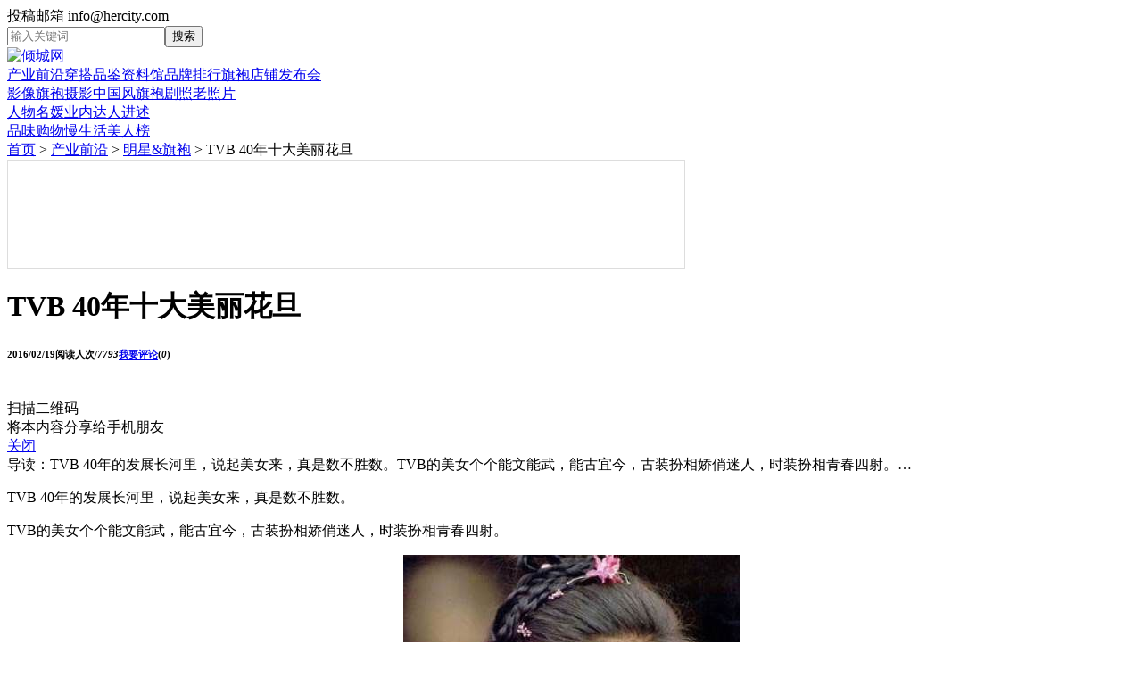

--- FILE ---
content_type: text/html;charset=gbk
request_url: https://www.hercity.com/s/201602/28908.html
body_size: 8913
content:
<!DOCTYPE html>
<html>
<head>
<meta charset="gbk" />
<title>TVB 40年十大美丽花旦 - 倾城网</title>
<meta http-equiv="X-UA-Compatible" content="IE=EmulateIE7" />
<meta http-equiv="imagetoolbar" content="no" />
<meta name="keywords" content="TVB 40年十大美丽花旦,TVB,花旦,名媛" />
<meta name="description" content="TVB 40年的发展长河里，说起美女来，真是数不胜数。TVB的美女个个能文能武，能古宜今，古装扮相娇俏迷人，时装扮相青春四射。"/>
<meta name="viewport" content="width=1120,minimum-scale=0.1,maximum-scale=2,user-scalable=yes" />

<script type="text/javascript">
 
function IsPC() {
    var userAgentInfo = navigator.userAgent;
    var Agents = ["Android", "iPhone",
                "SymbianOS", "Windows Phone",
                "iPad", "iPod"];
    var flag = true;
    for (var v = 0; v < Agents.length; v++) {
        if (userAgentInfo.indexOf(Agents[v]) > 0) {
            flag = false;
            break;
        }
    }
    return flag;
}


var url_pc = location.href;
var url_mobile = url_pc.replace('www.','m.');
if (! IsPC()){window.location.href=url_mobile;}
 
</script>

<link rel="stylesheet" type="text/css" href="/assets/css/hercity.css"/>
<link rel="apple-touch-icon" href="/assets/images/apple-touch-icon.png"/>

</head>
<body>



<!--toolbar-->
<div class="wrap toolbar">
<div class="hercity"></div>
<div class="tools">投稿邮箱 info@hercity.com</div>

<form method="get" action="/tag/" id="search_form"><input type="text" name="q" maxlength="10" id="search_key" placeholder="输入关键词" /><input type="submit" value="搜索" id="search_btn" /></form>
</div>



<!--header-->
<div class="header">
	<div class="wrap">
		<a class="logo" href="/" target="_self"><img src="/assets/images/logo.png" alt="倾城网" /></a>
		<div class="nav01"><a href="/s/news/">产业前沿</a><a href="/s/appr/">穿搭品鉴</a><a href="/s/lib/">资料馆</a><a href="http://brand.hercity.com/" class="hot">品牌排行</a><a href="/s/shop/" class="hot">旗袍店铺</a><a href="/s/show/">发布会</a></div>
		<div class="nav02"><a href="/s/photo/" class="nav_da">影像</a><a href="/s/photo/qipao/">旗袍摄影</a><a href="/s/photo/chinesestyle/">中国风</a><a href="/s/photo/stills/">旗袍剧照</a><a href="/s/photo/oldphoto/">老照片</a></div>
		<div class="nav03"><a href="/s/people/" class="nav_da">人物</a><a href="/s/people/lady/">名媛</a><a href="/s/people/professional/">业内</a><a href="/s/people/master/">达人</a><a href="/s/people/tell/">进述</a></div>
		<div class="nav04"><a class="nav04_1" href="/s/nostalgic/">品味</a><a class="nav04_2" href="https://wap.koudaitong.com/v2/showcase/homepage?alias=92tdwln3" rel="external nofollow">购物</a><a class="nav04_3" href="/s/life/">慢生活</a><a class="nav04_4" href="http://mei.hercity.com" target="_blank" rel="external nofollow">美人榜</a></div>
	</div>
</div>



<div class="wrap detail">
	<div class="left">
		<div class="breadcrumb"><a href="/">首页</a> &gt; <a href="/s/news/">产业前沿</a> &gt; <a href="/s/news/star/">明星&amp;旗袍</a> &gt; TVB 40年十大美丽花旦</div>
		
		<!--<div id="abox_b01" class="abox_box"></div>-->
		
		<!--728x90, 创建于 07-11-6		-->
		<div class="ads_adsense" style="width:728px;height:90px;padding:15px;border:1px solid #ddd;margin-bottom:10px;">
		<script async src="//pagead2.googlesyndication.com/pagead/js/adsbygoogle.js"></script>

		<ins class="adsbygoogle"
 		    style="display:inline-block;width:728px;height:90px"
  		   data-ad-client="ca-pub-4842793887790356"
   		  data-ad-slot="9304826353"></ins>
		<script>
		(adsbygoogle = window.adsbygoogle || []).push({});
		</script>
		</div>


		<h1>TVB 40年十大美丽花旦</h1><span class="erweima" title="点击扫描二维码 手机上阅读本内容"></span>
		<h6><span>2016/02/19</span><span>阅读人次/<em class="hits">7793</em></span><span><a href="/comments/28908-1.html">我要评论</a>(<em class="comments">0</em>)</span></h6>
		<div class="erweimabox"><img src="" /><br />扫描二维码<br />将本内容分享给手机朋友<br /><a class="close" href="javascript:void(0);">关闭</a></div>

		<div class="page_content">
	
						<div class="page_brief">
			导读：TVB 40年的发展长河里，说起美女来，真是数不胜数。TVB的美女个个能文能武，能古宜今，古装扮相娇俏迷人，时装扮相青春四射。…
			</div>
						<p>TVB 40年的发展长河里，说起美女来，真是数不胜数。</p>

<p>TVB的美女个个能文能武，能古宜今，古装扮相娇俏迷人，时装扮相青春四射。</p>

<p style="text-align: center;"><img alt="TVB 40年十大美丽花旦" id="img_107511" src="/data/upfiles/2016/02/20160219105652145012.jpg" /></p>

<p style="text-align: center;">翁美玲：经典永存 美丽常在</p>

<p>83版《射雕》里这个活泼开朗的黄蓉，成为了TVB的一段永不褪色的美丽记忆。正是因为这个娇嗔可人的蓉儿，让翁美玲成为TVB的当家花旦，更是在两岸三地快速窜红。此外，翁美玲还饰演了《十三妹》里的香格格，《夹心人》中的董佩玟、《决战玄武门》中的秦惜惜、《天师执位》中的林楚燕、《生锈桥王》中的林佩瑛与何道蕴、《楚留香之蝙蝠传奇》中的永靖公主、《挑战》中的谢碧华等荧幕形象，更是在电影《疯狂83》出演了女刑警。可惜的是，情场的失意，感情的困扰，让这个26岁的年轻生命选择了在最美丽的时候枯萎，她的生命虽然短暂，却让黄蓉这个永恒的形象留在了我们的记忆深处。</p>

<p style="text-align: center;"><img alt="TVB 40年十大美丽花旦" id="img_107512" src="/data/upfiles/2016/02/20160219105705637705.jpg" /></p>

<p style="text-align: center;">汪明荃：一姐地位 无人能撼</p>

<p>作为TVB风靡了40余年的一姐，汪明荃从1971年与TVB签约以来，便与TVB结下了不解之缘。汪明荃在70、80年代可以说是风光无限，其所主演《书剑恩仇录》、《倚天屠龙记》、《楚留香》、《京华春梦》、《千王之王》、《杨门女将》和《万水千山总是情》等剧集的高收视率和受欢迎程度，奠定了汪明荃的TVB当家花旦地位。她所饰演的朴实美丽而又勇敢坚强的女子形象让观众难以忘怀，她所演唱的歌曲&ldquo;万水千山总是情&rdquo;更是成为了传唱20余年的经典老歌。除了演艺方面的成就外，汪明荃更是只身步入了政坛，叱咤了香港政坛十载。从政坛回归演艺圈，她依旧是宝刀不老，其所参演的《创世纪》、《雷霆第一关》、《婚前婚后》、《血荐轩辕》、《我的野蛮奶奶》也一次次地谱写了TVB历史上的辉煌篇章。</p>

<p style="text-align: center;"><img alt="TVB 40年十大美丽花旦" id="img_107513" src="/data/upfiles/2016/02/20160219105717816384.jpg" /></p>

<p style="text-align: center;">赵雅芝： 不老之花美丽神话</p>

<p>为内地观众所熟知的赵雅芝，可以说是TVB的一朵不老之花。作为第一届&ldquo;香港小姐&rdquo;的最&ldquo;娇美&rdquo;佳丽，18岁的赵雅芝从此开始了她的不平凡人生。1978年，凭借着《倚天屠龙记》的周芷若一角她崭露头角，她的清丽贤淑的形象从此深入人心。此后，她便与古装戏结下了不结之缘，在《倚天屠龙记》之后，她又陆续参演了《女黑侠木兰花》、《福星高照》、《魔域桃源》、《武林圣火令》、《雪山飞虎》、《杨家将》、《观世音》等剧集。但真正让她声名大震、名躁一时的，是她在80版《上海滩》中所饰演的单纯美丽的冯程程，《上海滩》不仅让她跃身TVB四大花旦，成为与汪明荃齐名的TVB名角。90年代到台湾发展的赵雅芝继续谱写着她的美丽深化，《京华烟云》、《芙蓉镇》、《戏说乾隆》和《新白娘子传奇》让她在两岸三地大受欢迎，她所饰演的一个个经典的荧幕形象更是有口皆碑，跃身为台湾片酬最高的女演员。</p>

<p style="text-align: center;"><img alt="TVB 40年十大美丽花旦" id="img_107514" src="/data/upfiles/2016/02/20160219105729933451.jpg" /></p>

<p style="text-align: center;">陈玉莲：清丽脱俗 不染尘泥</p>

<p>向来给人以美丽清新、秀丽脱俗之感的陈玉莲，素来有着&ldquo;莲妹&rdquo;之称，她在《天龙八部》中所饰演的王语嫣和《神雕侠侣》中所饰演的小龙女，更是成为了男士们的梦中情人。尽管她也参演了不少时装戏，如《大亨》、《风云》、《四海一家》、《信是有缘》、《好女当差》、《小岛风云》等，但她真正让观众印象深刻的仍然是她众多古装戏如《天龙八部》、《楚留香》、《神雕侠侣》、《十三太保》、《绝代双骄》、《楚河汉界》、《倚天屠龙记》中清丽脱俗的古典美女形象。在淡出影视圈16后，陈玉莲再次复出，参演了TVB的《盗亦有道》。可惜，如今的TVB高已经是新一代花旦的天下了，长江后浪推前浪，陈玉莲虽然难以重塑昔日辉煌，但她给人们留下的美丽经典足以让她在TVB的历史上芳名留香。</p>

<p style="text-align: center;"><img alt="TVB 40年十大美丽花旦" id="img_107515" src="/data/upfiles/2016/02/20160219105739411385.jpg" /></p>

<p style="text-align: center;">郑裕玲： 外刚内柔叱咤风云</p>

<p>人称DODO的郑裕玲虽出道佳视，但真正让她展现演技和才华的仍然是TVB的广阔舞台。80年代初，她与周润发的多次合作让他们成为了当时最受欢迎的荧幕情侣档，更把她推上了TVB80年代的一姐位子。在她的事业颠峰期，曾经先后主演了时装剧《网中人》、《亲情》、《鳄鱼潭》、《火凤凰》《星尘》《警花出更》、《执法夫妻》、《吾妻十三点》和古装剧《仙鹤神针》、《钟无艳》、《吕四娘》、《倚天屠龙记》等剧集，但真正让DODO为内地观众所熟知的是她与梓良合作的两部《流氓大亨》与《生命之旅》，而她在1999年主演的剧集《男亲女爱》更是创下了TVB开台来的收视奇迹，在所她饰演的众多荧幕形象中尤其以干练豁达的白领形象深入人心。</p>

<p style="text-align: center;"><img alt="TVB 40年十大美丽花旦" id="img_107516" src="/data/upfiles/2016/02/20160219105750100495.jpg" /></p>

<p style="text-align: center;">刘嘉玲： 爱情事业无限风光</p>

<p>新晋的金鸡影后刘嘉玲一直因为她与影帝梁朝伟(听歌)多年的爱情长跑而备受媒体的关注，更让她成为了娱乐新闻头条的常客。要论她20余年的演艺生涯，真正改变她命运的还是TVB的艺员培训班，在TVB的十余年里，她不仅受到了热捧，更是与&ldquo;五虎将&rdquo;之一的梁朝伟结下了不结情缘。早在《鹿鼎记》和《新扎师兄1984》中，刘嘉玲便与梁朝伟有了荧幕上的合作。此后，由于出色的外表和身材，她陆续出演了80年代TVB的众多经典剧集，如《我爱伊人》、《流氓大亨》、《杨家将》、《黄金十年》、《上海大风暴》和《义不容情》等，她在《义不容情》一剧中出色投入的演出更是让她达到了在TVB时期的事业颠峰。此后，与伟仔一道，嘉玲全心经营爱情和电影事业，参演了不少票房、口碑皆佳的电影，塑造了不少经典的荧幕形象，而也正是多年的积累和历练，让她在2007年凭借着《好奇害死猫》里的精彩演出一举夺下了第16届金鸡百花电影节最佳女主角的桂冠。</p>

<p style="text-align: center;"><img alt="TVB 40年十大美丽花旦" id="img_107517" src="/data/upfiles/2016/02/20160219105759853563.jpg" /></p>

<p style="text-align: center;">邵美琪：事业爱情潮起潮落</p>

<p>作为90年代初TVB当之无愧的花旦名角，邵美琪的演艺生涯并非如同辈艺人般一帆风顺，而是经历了几番潮起潮落。1985年无线第二期进修班毕业的她，由于初次出演的失利而从此开始了五年的二线女角生涯。1990年，邵美琪开始独挑大梁，并凭借着我本善良里的石伊明一角迅速出位，成为当年最受欢迎的电视女艺人，从此开始了她在无线的当家花旦生涯，出演了《第三类法庭》等多部经典剧集。而此后，身体的每况愈下以及与经纪人的矛盾，让她的演艺事业几乎处于停滞状态。1999年的&ldquo;双琪事件&rdquo;，不仅让她卷入了一场复杂的感情纠葛，也让她一改以往的不修边幅，高调美丽复出，出演了《火舞黄沙》等多部精彩剧集，广受好评，这个事业爱情坎坷的女子也因此迎来了她的事业第二春。</p>

<p style="text-align: center;"><img alt="TVB 40年十大美丽花旦" id="img_107518" src="/data/upfiles/2016/02/20160219105809595264.jpg" /></p>

<p style="text-align: center;">陈松伶： 收视女皇满堂精彩</p>

<p>尽管陈松伶起家于歌唱比赛，但真正让她达到事业顶峰的仍然是她在TVB的演艺经历，主演了不少无线剧集的松松不仅是无线在90年代初的当家花旦，更是无线收视长红的保障。1989年，松松与无线首次合作的电视剧《天涯歌女》大受好评之后，又陆续主演了《月儿弯弯照九洲》、《仙履奇缘》、《九二钟无艳》、《婚姻物语》、《笑看风云》、《天地男儿》、《新上海滩》、《大澳的天空》等多部剧集，不仅在收视上屡创佳绩，更是大受欢迎，有口皆碑，陈松伶也当之无愧地成为了TVB的&ldquo;最高收视率女皇&rdquo;。90年代末21世纪初，松松也依然是TVB荧屏上活跃的一员，参演的《金玉满堂》、《金装四大才子》和《公私恋事多》等剧集，在收视和口碑上的成绩也是有目共睹。</p>

<p style="text-align: center;"><img alt="TVB 40年十大美丽花旦" id="img_107519" src="/data/upfiles/2016/02/20160219105818739982.jpg" /></p>

<p style="text-align: center;">宣萱 ：铿锵玫瑰 风雨彩虹</p>

<p>1991年，宣萱因接拍广告而被TVB发掘，随后成为了TVB的签约艺人，开始了自己在TVB十余年的打拼岁月。与其他人的多年苦熬相比，宣萱是幸运的，仅仅演了几个配角之后，便凭借着《壹号皇庭》崭露头角，随后主演的《天地男儿》、《难兄难弟》、《天地豪情》、《宠物情缘》、《刑事侦缉档案》等多部高收视剧集更是顺利把她推向了无线的当家花旦的后位，从此无人能够动摇。21世纪，宣萱更是风光无限，《洗冤录》、《寻秦记》、《流金岁月》、《憨夫成龙》、《阿旺新传》等剧集继续巩固着她的无线一线女星的地位。除了精湛的演技，努力的付出外，宣萱那英气逼人的中性特质和豪爽不造作的性格也早已得到观众的认可和喜爱，更让她在复杂的香港娱乐圈闯荡十余年的成功秘诀。</p>

<p style="text-align: center;"><img alt="TVB 40年十大美丽花旦" id="img_107520" src="/data/upfiles/2016/02/20160219105832152837.jpg" /></p>

<p style="text-align: center;">邓萃雯：苦熬媳妇终究成婆</p>

<p>&ldquo;大器晚成&rdquo;的邓萃雯，可以说是TVB发展20余年的见证人，横跨了80年代、90年代、21世纪三个发展时期，作为TVB三朝元老的她一直人到中年才迎来了事业的春天。毕业于1985年无线第二期培训班的她，虽有着&ldquo;翁美玲接班人&rdquo;之称，也曾在无线多部剧集如《倚天屠龙记》等片中担纲主演，可惜十年打拼依然不温不火，无法出头。1996年，她转投亚视的倾情之作《我和春天有个约会》虽在内地好评如潮，也未能扭转颓势。2004年，邓萃雯重回无线所出演的《金枝欲孽》中的如妃一角，终于让她得偿所愿，红遍了大江南北，让她终于坐上了TVB当家花旦的席位。此后，她的事业持续升温，《御用闲人》、《女人不易做》、《师奶兵团》等高收视剧集让她成为了TVB新晋的收视女王。</p>


						
			<div class="detail_copyright">
声明：《TVB 40年十大美丽花旦》一文由倾城网（www.hercity.com）网友供稿，版权归原作者本人所有，转载请注明出处。如果您对文章有异议，可发邮件到info@hercity.com处理！
</div>
			
			<div class="ad_336">
			<script type="text/javascript"><!--
			google_ad_client = "ca-pub-4842793887790356";
			/* 倾城文章页下方文内 */
			google_ad_slot = "4924679274";
			google_ad_width = 336;
			google_ad_height = 280;
			//-->
			</script>
			<script type="text/javascript"
			src="//pagead2.googlesyndication.com/pagead/show_ads.js">
			</script>
			</div>
			<a href="javascript:void(0);" class="point" >72</a>
			<div id="abox_b05" class="abox_box" ></div>
	
		</div>

		<div class="tags">
				<a href="/tag/?q=TVB">TVB</a>
				<a href="/tag/?q=花旦">花旦</a>
				<a href="/tag/?q=名媛">名媛</a>
				</div>

		<div class="pageredirect">
		<span class="prev_letter">上一篇：<a href="/s/201602/28909.html">林志玲旗袍装录《花样姐姐》惊艳国外</a></span>
		<span class="next_letter">下一篇：<a href="/s/201602/28907.html">阿姐汪明荃：一姐风范永不褪色</a></span>
		</div>
		
		<div class="more_read">
		<h5>相关阅读</h5>
		<ul>
				<li><a href="/s/201905/29832.html" target="_self">“四千年第一美女”鞠婧祎，穿旗袍变民国名媛</a></li>
				<li><a href="/s/201810/29752.html" target="_self">余霜的旗袍造型总是能让人眼前一亮</a></li>
				<li><a href="/s/201705/29439.html" target="_self">海上名媛严幼韵在纽约去世 享年112岁</a></li>
				<li><a href="/s/201611/29307.html" target="_self">新疆名媛旗袍工作室</a></li>
				<li><a href="/s/201610/29273.html" target="_self">【言之片语】民国名媛养成记</a></li>
				<li><a href="/s/201609/29249.html" target="_self">做上海名媛，品玫瑰人生——“玫瑰传旗”项目启…</a></li>
				<li><a href="/s/201606/29067.html" target="_self">杭州卖旗袍的小花旦</a></li>
				<li><a href="/s/201602/28906.html" target="_self">从艺术角度看 如今的富家女难以与民国时相比</a></li>
				<li><a href="/s/201510/28691.html" target="_self">风姿绰约的民国名媛老照片</a></li>
				<li><a href="/s/201510/28688.html" target="_self">被折磨致死的民国名媛徐来</a></li>
				<li><a href="/s/201508/28586.html" target="_self">旗袍文化汇集成书 展现宋庆龄等的旗袍情缘</a></li>
				<li><a href="/s/201508/28558.html" target="_self">宋路霞：上海名媛百年记忆</a></li>
				</ul>
		</div>
		

			<!--评论模块-->
		<a id="comments"></a>
		<div class="comments_post">
		<h5>发表评论</h5>
		<form id="c_form">
		<div class="c_textarea">
		<textarea id="c_content"></textarea>
		<div id="c_info"><span></span></div>
		</div>
		<div class="c_button">
		<label>昵称：<input type="text" id="c_uname" value="倾城网友"></label>
		<a href="javascript:void(0);" class="submit">发表评论</a>
		</div>
		<input type="hidden" id="c_post_id" value="28908" />
		<input type="hidden" id="c_uid" value="" />
		</form>
		</div>


		<div class="comments_list">
		<h5>网友热评</h5>
		<div class="comments_item_box">
				</div>
		<!--comments_item_box end-->

				
				<div class="c_view">
		<a href="/comments/28908-1.html">查看所有<em class="comments">0</em>条评论</a>
		</div>
						
		

		</div>
		<!--comments_list end-->
		
		
		<!--以下是评论列表的模板代码 供js读取-->
		<div id="comment_template">
		<div id="comments_[$cid]" class="comment_item">
		<div class="c_avatar">
		<a href="https://www.hercity.com/" target="_blank"><img src="/assets/images/avatar.png" /></a>
		</div>
		<div class="c_info">
		<span class="c_no"><em>0</em> 楼</span>
		<span class="c_username">[$name]</span>.
		</div>
		<div class="c_txt">[$content]</div>
		<div class="c_others">
		<span class="c_operate"><a class="c_support" rel="[$cid]" href="javascript:void(0);">支持(<em>0</em>)</a></span>
		<span class="c_datetime">[$date]</span>
		</div>
		</div>
		</div>
		<!--以上是评论列表的模板代码 供js读取-->
		
	</div>

	<div class="right_a">

		<div class="hc_box" style="margin-bottom:20px;">
			<script type="text/javascript"><!--
			google_ad_client = "ca-pub-4842793887790356";
			/* 300x250, 创建于 07-11-6 */
			google_ad_slot = "1847728237";
			google_ad_width = 300;
			google_ad_height = 250;
			//-->
			</script>
			<script type="text/javascript"
			src="//pagead2.googlesyndication.com/pagead/show_ads.js">
			</script>
		</div>

		<div id="abox_b04" class="abox_box" ></div>


		<div class="right_box">
		<h5><a href="">热门推荐</a><span>HOT</span></h5>
			<ul class="imagetext">
						</ul>
		</div>

		<div id="abox_b03" class="abox_box" ></div>

		<div class="hc_box"></div>
			
	</div>
</div>


<div class="footer">
<div class="menu">
<a href="/s/static/about.html">关于倾城</a>  |  <a href="/s/static/weixin.html">微信</a>  |  <a href="http://weibo.com/hercity/" target="_blank" rel="nofollow">微博</a>  |  <a href="/s/static/ad.html">版权声明</a>
</div>
&copy; 2007-2026 HerCity. All Rights Reserved. | 倾城 版权所有 | <a href="http://beian.miit.gov.cn/">陕ICP备11013876号-20</a><br />
EMAIL：info@hercity.com<br />
<a href="https://webimage.cn">网站建设：西安微智</a><br />
<img src="/assets/images/footer_logo.png" />
</div>

<div class="fuyun"><div class="fuyun_close"></div><div id="abox_as03" class="abox_box"></div></div>
<div class="duilian duilian1"><div class="duilian1_close"></div><div id="abox_as02_1" class="abox_box"></div></div>
<div class="duilian duilian2"><div class="duilian2_close"></div><div id="abox_as02_2" class="abox_box"></div></div>





<script type="text/javascript" src="/assets/js/jquery-3.2.1.min.js"></script>
<script type="text/javascript" src="/assets/js/jquery.cookie.js"></script>
<script type="text/javascript" src="/s/abox.js"></script>
<script type="text/javascript" src="/assets/js/common.js"></script>
<script type="text/javascript" src="/assets/js/slide.js"></script>
<!-- <script type="text/javascript" src="/assets/bad/bad.js"></script> 12.12 -->


 
<script>
var _hmt = _hmt || [];
(function() {
  var hm = document.createElement("script");
  hm.src = "https://hm.baidu.com/hm.js?fa6fac6aa0103541558d72b7f1d1fb7a";
  var s = document.getElementsByTagName("script")[0]; 
  s.parentNode.insertBefore(hm, s);
})();
</script>

</body>
</html>

--- FILE ---
content_type: text/html; charset=utf-8
request_url: https://www.google.com/recaptcha/api2/aframe
body_size: 259
content:
<!DOCTYPE HTML><html><head><meta http-equiv="content-type" content="text/html; charset=UTF-8"></head><body><script nonce="D5wDdLnBV-Q4Nttp2jjIHg">/** Anti-fraud and anti-abuse applications only. See google.com/recaptcha */ try{var clients={'sodar':'https://pagead2.googlesyndication.com/pagead/sodar?'};window.addEventListener("message",function(a){try{if(a.source===window.parent){var b=JSON.parse(a.data);var c=clients[b['id']];if(c){var d=document.createElement('img');d.src=c+b['params']+'&rc='+(localStorage.getItem("rc::a")?sessionStorage.getItem("rc::b"):"");window.document.body.appendChild(d);sessionStorage.setItem("rc::e",parseInt(sessionStorage.getItem("rc::e")||0)+1);localStorage.setItem("rc::h",'1768683497875');}}}catch(b){}});window.parent.postMessage("_grecaptcha_ready", "*");}catch(b){}</script></body></html>